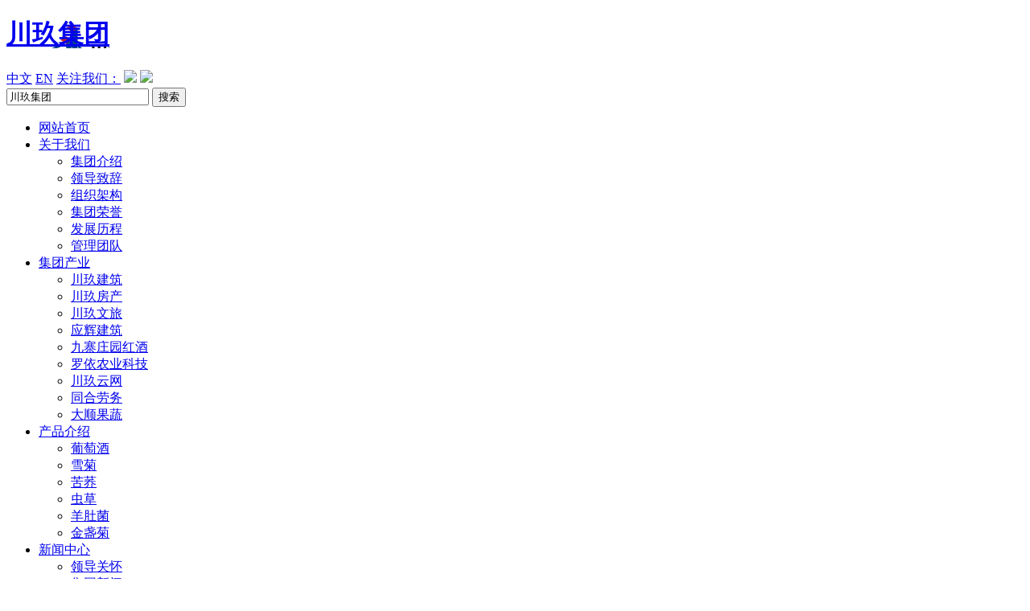

--- FILE ---
content_type: text/html; charset=utf-8
request_url: http://chuanjiugroup.com/article/list/10.html
body_size: 20589
content:
<!DOCTYPE html>
<html xmlns="http://www.w3.org/1999/xhtml" xml:lang="en">
<head>
<meta http-equiv="Content-Type" content="text/html;charset=UTF-8">
<title>行业资讯-川玖集团</title>
<meta name="description" content="四川川玖集团有限公司是一家集现代农业开发、葡萄酒生产、旅游产业开发、建筑施工、绿色建材生产、房地产开发为一体的民营企业集团，注册资本1亿元。总部位于四川省成都，目前旗下有7家全资子公司、1家农村合作社。2013年公司实现了由建筑工程施工、绿色建材生产为主导，以现代农业为依托的旅游产业开发、新型房产开发并进的发展格局。集团下属的九寨沟县罗依农业科技有限公司2014年被列为九寨沟县农业产业化龙头企业，2016年已申报阿坝州农业产业化龙头企业与四川省现代农业示范园区，投资的九寨沟生态旅游度假区被列为阿坝州及九寨沟县重点农旅文养开发项目。" />
<meta name="keywords" content="川玖集团、文旅、现代农业、葡萄酒、建筑、房地产" />
<meta name="viewport" content="width=device-width, initial-scale=1.0">
<meta name="viewport" content="width=device-width, minimum-scale=1.0, maximum-scale=1.0"/>
<meta http-equiv="X-UA-Compatible" content="IE=edge">
<meta http-equiv="X-UA-Compatible" content="IE=8"> 
<link rel="stylesheet" href="/Public/Common/Css/bootstrap.css" />
<link rel="stylesheet" href="/Public/Common/Css/common.css" />
<script type="text/JavaScript" src='/Public/Common/Js/jquery.min.js'></script>
<script type="text/JavaScript" src='/Public/Common/Js/bootstrap.min.js'></script>
<script type="text/javascript" src="/Public/Common/Js/common.js"></script>
<script type="text/JavaScript" src='/Public/Common/Js/jquery.superslide.2.1.1.js'></script>
<script type="text/javascript">
    $(function(){
    	//侧栏固定
        var spside = $('.spside'); 
        var startPos = $(spside).offset().top; 
        $.event.add(window, "scroll", function() { 
            var p = $(window).scrollTop(); 
            $(spside).css('position',((p) > startPos) ? 'fixed' : 'static'); 
            $(spside).css('top',((p) > startPos) ? '0px' : ''); 
            $(spside).css('right',((p) > startPos) ? '50%' : ''); 
            $(spside).css('margin-right',((p) > startPos) ? '-600px' : ''); 
            $(spside).css('z-index',((p) > startPos) ? '8888' : ''); 
        }); 
    });
</script>
<script type="text/javascript">
    $(function(){
        $('#nav_article_1').addClass('cur');
    });
</script>
</head>
<body>
<div class="head_2">
	<div class="container">
		<div class='box'>
			<h1><a href="/" title="川玖集团-川玖集团" style="background-image:url(/Uploads/system/5a5dba591778a.jpg);">川玖集团</a></h1>
			<div class="r">
	            <a href="/" class="cur">中文</a>
	            <em></em>
	            <a href="/">EN</a>
	            <em></em>
	            <a href="/">关注我们：</a>
	            <a href="http://wpa.qq.com/msgrd?v=3&uin=712297473&site=qq&menu=yes" class="qq"><img src="/Public/Common/Images/icons_qq.png"></a>
                <a href="http://weibo.com" class="sina"><img src="/Public/Common/Images/icons_sina.png"></a>
	        </div>
			<div class="s">
				<form method="get" action="/Index/Search/index.html">
		            <input type="text" class="input" name="k"  value="川玖集团" onfocus="if(this.value == '川玖集团') this.value = ''" onblur="if(this.value =='') this.value = '川玖集团'"/>
		            <input type="submit" class="submit" value="搜索"/>
		        </form>
			</div>
		</div>
	</div>
</div>

<script type="text/javascript">
  var timeout         = 0;
  var closetimer     = 0;
  var ddmenuitem      = 0;
  function main_nav_open(){
    main_nav_canceltimer();
    main_nav_close();
    ddmenuitem = $(this).find('ul').eq(0).css('visibility', 'visible');
  }
  function main_nav_close(){
    if(ddmenuitem) ddmenuitem.css('visibility', 'hidden');
  }
  function main_nav_timer(){
    closetimer = window.setTimeout(main_nav_close, timeout);
  }
  function main_nav_canceltimer(){
    if(closetimer){
      window.clearTimeout(closetimer);
      closetimer = null;
    }
  }
  $(document).ready(function(){
    $('#main_nav > li').bind('mouseover', main_nav_open);
    $('#main_nav > li').bind('mouseout',  main_nav_timer);
  });
  document.onclick = main_nav_close;
</script>
<div class="head_12_pc">
  <div class="container">
    <div class="box">
      <div class="nav_box">
          <ul id="main_nav">
            <li class="nav_home"><a href="/" id="nav_home">网站首页</a></li>
            <li><a href="/html/about.html" id="nav_s_1">关于我们</a>
              <ul>
  			        <li><a href="/html/about.html">集团介绍</a></li><li><a href="/html/speech.html">领导致辞</a></li><li><a href="/html/organization.html">组织架构</a></li><li><a href="/html/honor.html">集团荣誉</a></li><li><a href="/html/history.html">发展历程</a></li><li><a href="/html/team.html">管理团队</a></li>  			       </ul>
            </li>
            <li><a href="/item.html" id="nav_item">集团产业</a>
              <ul>
                <li><a href="/item/list/1.html">川玖建筑</a></li><li><a href="/item/list/3.html">川玖房产</a></li><li><a href="/item/list/12.html">川玖文旅</a></li><li><a href="/item/list/7.html">应辉建筑</a></li><li><a href="/item/list/4.html">九寨庄园红酒</a></li><li><a href="/item/list/5.html">罗依农业科技</a></li><li><a href="/item/list/2.html">川玖云网</a></li><li><a href="/item/list/6.html">同合劳务</a></li><li><a href="/item/list/8.html">大顺果蔬</a></li>              </ul>
            </li>
            <li><a href="/products.html" id="nav_products">产品介绍</a>
              <ul>
                <li><a href="/products/list/1.html">葡萄酒</a></li><li><a href="/products/list/2.html">雪菊</a></li><li><a href="/products/list/3.html">苦荞</a></li><li><a href="/products/list/7.html">虫草</a></li><li><a href="/products/list/8.html">羊肚菌</a></li><li><a href="/products/list/10.html">金盏菊</a></li>              </ul>
            </li>
            <li><a href="/article/list/6.html" id="nav_article_1">新闻中心</a>
              <ul>
  			        <li><a href="/article/list/6.html">领导关怀</a></li><li><a href="/article/list/7.html">集团新闻</a></li><li><a href="/article/list/8.html">媒体聚焦</a></li><li><a href="/article/list/9.html">企业动态</a></li><li><a href="/article/list/10.html">行业资讯</a></li><li><a href="/article/list/21.html">公司公告</a></li>    			    </ul>
            </li>
            <li><a href="/article/list/2.html" id="nav_article_2">企业文化</a>
              <ul>
                <li><a href="/article/list/11.html">文化活动</a></li><li><a href="/article/list/12.html">企业理念</a></li>              </ul>
            </li>
            <li><a href="/article/list/4.html" id="nav_article_4">社会责任</a>
              <ul>
                <li><a href="/article/list/17.html">社会责任报告</a></li><li><a href="/article/list/18.html">公益活动</a></li>              </ul>
            </li>
            <li><a href="/article/list/3.html" id="nav_article_3">党群工作</a>
              <ul>
                <li><a href="/article/list/14.html">党建工作</a></li><li><a href="/article/list/15.html">党建组织</a></li><li><a href="/article/list/16.html">集团党支队</a></li>              </ul>
            </li>
            <li><a href="/article/list/5.html" id="nav_article_5">招商引资</a>
              <ul>
                <li><a href="/article/list/19.html">产品分销</a></li><li><a href="/article/list/20.html">旅游投资</a></li>              </ul>
            </li>
            <li><a href="/hr.html" id="nav_hr">人力资源</a>
              <ul>
                <li><a href="/hr/list/5.html">成控部</a></li><li><a href="/hr/list/6.html">工程建设事业部</a></li><li><a href="/hr/list/7.html">生态农旅事业部</a></li>              </ul>
            </li>
          </ul>
      </div>
    </div>
  </div>
</div>
<script type="text/javascript">
  $(function(){
    $('.head_menu').click(function(){
        $('.head_menu').fadeOut();
        $('.head_menu_hover').fadeIn();
        $('.head_12_m_nav').slideToggle();
    });
    $('.head_menu_hover').click(function(){
        $('.head_menu_hover').fadeOut();
        $('.head_menu').fadeIn();
        $('.head_12_m_nav').slideToggle();
    });
  })
</script>
<div class="head_12_m_bt">
    <span class="head_menu glyphicon glyphicon-th-list"></span>
    <span class="head_menu_hover glyphicon glyphicon-remove"></span>
</div>
<div class="head_12_m_nav">
    <img src="/Uploads/system/5baeef277a2b0.png" class="m_logo"/>
    <div class="m_nav_list">
        <a class="li" href="/">
            <b>网站首页</b>
        </a>
        <a class="li" href="/item.html">
            <b>集团产业</b>
        </a>
        <a class="li" href="/article.html">
            <b>新闻资讯</b>
        </a>
        <a class="li" href="/article/list/2.html">
            <b>企业文化</b>
        </a>
        <a class="li" href="/article/list/4.html">
            <b>社会责任</b>
        </a>
        <a class="li" href="/article/list/3.html">
            <b>党群工作</b>
        </a>
        <a class="li" href="/products.html">
            <b>产品中心</b>
        </a>
        <a class="li" href="/hr.html">
            <b>人力资源</b>
        </a>
        <a class="li" href="/html/about.html">
            <b>关于我们</b>
        </a>
    </div>
</div><div class="plus_f_2 " style="background:url(/Uploads/cate/201809/5baf45241ff99.jpg) no-repeat center top;">
    <div class="container">
    <div class="box">
        <div class="c">
            <p>新闻中心</p>
            <span>CASC</span>
        </div>
    </div>
    </div>
</div>

<!-- 横版导航 -->
<div class="cateNav_h_all">
    <div class="container">
        <div class="box">
                                <a href="/article/list/6.html">领导关怀</a>                    <a href="/article/list/7.html">集团新闻</a>                    <a href="/article/list/8.html">媒体聚焦</a>                    <a href="/article/list/9.html">企业动态</a><a href="/article/list/10.html" class="cur">行业资讯</a>
                                    <a href="/article/list/21.html">公司公告</a>        </div>
    </div>
</div>

<!-- addressNav_2 -->
<div class="addressNav_2">
    <div class="container">
        <div class="box">
            <div class="c">
                <span class="glyphicon glyphicon-home"></span>
                <span>当前位置：</span>
                <a href="/" >川玖集团</a>
                <span>/</span><a href='/article/list/1.html'>新闻中心</a><span>/</span><a href='/article/list/10.html'>行业资讯</a>            </div>
        </div>
    </div>
</div>

<div class="allAd">
	<div class="container">
		<div class="box">
		      <a href=""><img src="/Uploads/system/5baef14f97d2a.jpg"/></a>
		</div>
	</div>
</div>

<div class="mainWrap">
    <div class="container">
        <div class="main">
            <div class="sideBar fr spside">
                <div class="box">
  <div class="t">
    <a href="/article/list/5.html" class="b">川玖纪录</a>
  </div>
  <div class="c">
    <a href="/html/video.html" class="video"><img src="/Public/Common/Images/video.jpg"/></a>
  </div>
</div>

                <div class="box">
                    <div class="t">
                        <a href="javascript:;" class="b">热点排行</a>
                    </div>
                    <div class="c">
                        <ul class="ul">
                            <li><i></i><a href="/article/51.html"></a></li><li><i></i><a href="/article/47.html"></a></li><li><i></i><a href="/article/40.html"></a></li><li><i></i><a href="/article/41.html"></a></li><li><i></i><a href="/article/35.html"></a></li>                        </ul>
                    </div>
                </div>
                <!-- <div class="cateNav_2">
                                                <a href="/article/list/6.html">领导关怀</a>                            <a href="/article/list/7.html">集团新闻</a>                            <a href="/article/list/8.html">媒体聚焦</a>                            <a href="/article/list/9.html">企业动态</a><a href="/article/list/10.html" class="cur">行业资讯</a>
                                                    <a href="/article/list/21.html">公司公告</a>                </div> -->
            </div>
            <div class="mainBar fl">
                <div class="box">
                    <div class="t">
                        <b>热点导读</b>
                    </div>
                    <div class="articlebox">
                       <div class="l">
                        <a class="h1" href="/article/100.html">
                            <b>喜报 | 九寨庄园葡萄酒荣获第27届IGC国际葡萄酒大奖赛一金两银的殊荣</b>
                            </a>
                            <p>...[<a href="U('/'.$_table.'/'.$v['id'])}">查看更多</a>] </p>                       </div>
                       <div class="r">
                        <div class="slideBox_article" id="slideBox_article">
                            <div class="hd">
                                <ul><li class="on">1</li><li class="">2</li><li class="">3</li></ul>
                            </div>
                            <div class="bd">
                                <ul>
                                    <li>
                                            <a href="/article/100">
                                                <img src="/Uploads/202504/6810938e25df5.jpg"/>
                                            </a>
                                        </li><li>
                                            <a href="/article/99">
                                                <img src="/Uploads/202504/6810911b1a6da.jpg"/>
                                            </a>
                                        </li><li>
                                            <a href="/article/98">
                                                <img src="/Uploads/default.gif"/>
                                            </a>
                                        </li>                                </ul>
                            </div>
                            <a class="prev" href="javascript:void(0)"></a>
                            <a class="next" href="javascript:void(0)"></a>
                        </div>
                        <script type="text/javascript">
                        jQuery("#slideBox_article").slide({mainCell:".bd ul",autoPlay:true});
                        </script>
                       </div>
                    </div>
                </div>
                <div class="box">
                    <div class="t">
                        <a href="javascript:;" class="cur">行业资讯</a>
                    </div>
                    <div class="c mt20">
                        <ul class="articleul">
                            <li><i></i><a href="/article/51.html">乡村旅游投资贵在多方共赢</a><span>2017/04/20 14:13</span></li><li><i></i><a href="/article/44.html">阿坝州城乡建设住房局组织召开四川省农村住房建设管理信息系统培训会 </a><span>2017/05/15 23:41</span></li><li><i></i><a href="/article/47.html">阿坝州城乡建设住房系统召开2017年党风廉政建设工作会议</a><span>2017/03/10 23:41</span></li><li><i></i><a href="/article/41.html">怎么鉴别优劣葡萄酒</a><span>2017/03/22 14:34</span></li><li><i></i><a href="/article/40.html">阿坝州一季度建筑业经济运行形势向好 </a><span>2017/05/04 02:07</span></li><li><i></i><a href="/article/35.html">践行一线工作法 千名党员进农家</a><span>2017/03/19 01:21</span></li>                        </ul>
                        <div class="pageSize_1"><b>6条记录</b> <b>1/1</b>        </div>
                    </div>
                </div>
            </div>
        </div>
    </div>
</div>
<div class="friendLink_03 ">
    <div class="container">    
        <div class="box">    
            <div class="l">
                <div class="t">常用链接</div>
                <div class="c">
                                    </div>
            </div>
            <div class="r">
                <img src="/Uploads/system/591c0893b8f19.jpg">
                <img src="/Uploads/system/591c0893b9065.jpg">
                <img src="/Uploads/system/591c0893b917f.jpg">
            </div>
        </div>
    </div>
</div>

<!-- footer_16 -->
<div class="footer_16">
    <div class="box">
        <div class="c">
            <div class="li">
    <b>旗下产业</b>
    <div class="list">
        <a href="/item/list/1.html">川玖建筑</a>
        <a href="/item/list/2.html">川玖云网</a>
        <a href="/item/list/3.html">川玖房产</a>   
    </div>
</div>
<div class="lihr"></div>
<div class="li">
    <b>旗下产业</b>
    <div class="list">
        <a href="/item/list/4.html">九寨庄园</a>
        <a href="/item/list/5.html">罗依农业</a>
        <a href="/item/list/6.html">同合劳务</a>
    </div>
</div>
<div class="lihr"></div>
<div class="li">
    <b>文档中心</b>
    <div class="list">
        <a href="/article/list/6.html">新闻中心</a>    
        <a href="/article/list/11.html">企业文化</a>    
        <a href="/article/list/13.html">党群工作</a>    
    </div>
</div>
<div class="lihr"></div>
<div class="li">
    <b>关于我们</b>
    <div class="list">
        <a href="/html/about.html">集团介绍</a>    
        <a href="/html/speech.html">领导致辞</a>    
        <a href="/html/organization.html">组织架构</a>    
    </div>
</div>
<div class="lihr"></div>
<div class="li">
    <b>人力资源</b>
    <div class="list">
        <a href="/hr/list/1.html">人力资源</a>    
        <a href="/hr/list/2.html">财务部门</a>    
        <a href="/hr/list/3.html">市场营销</a>    
    </div>
</div>
            <div class="li" style="width:180px;margin-left:100px;">
                <div class="list">
                    <a href="#" class="tel">028-62053699</a>    
                    <p>周一到周日 08:00-18:00</p>
                    <a href="http://wpa.qq.com/msgrd?v=3&uin=712297473&site=qq&menu=yes" class="qq"  target="_blank">立即咨询</a>    
                </div>
            </div>
        </div>
        <div class="copyRight">
            <p style="float:left;padding: 17px 10px 0 0;">Copyright © 2014 by 川玖集团 all rights reserved.     备案号：蜀ICP备17014120号 技术支持：川玖集团信息中心&nbsp;&nbsp;&nbsp;
            <!-- 技术支持：<a href="http://www.shangfox.com" target="_blank" title="四川做网站公司">四川尚狐网络</a> -->
            &nbsp;&nbsp;&nbsp;<script type="text/javascript">var cnzz_protocol = (("https:" == document.location.protocol) ? " https://" : " http://");document.write(unescape("%3Cspan id='cnzz_stat_icon_5080745'%3E%3C/span%3E%3Cscript src='" + cnzz_protocol + "v1.cnzz.com/stat.php%3Fid%3D5080745%26show%3Dpic' type='text/javascript'%3E%3C/script%3E"));</script></p>
            <a href="http://182.131.3.112/iciaicweb/dzbscheck.do?method=change&id=40a3809a5d585e8a015d631606430071" style="float:left;" target="_blank"><img src="/Public/Common/Images/gswj.png"/></a>
        </div>
    </div>
</div>

<!-- 返回顶部代码 -->
<div class="backToTop">
    <script language="javascript" type="text/javascript" src="/Public/Common/Js/backToTop.js"></script>
    <script>SHANGFOX.BackTop.init();</script>
</div>

<div class="fixbar">
    <a href="https://h5.youzan.com/v2/feature/sjluewp5"><div class="img"><img src="/Public/Common/Images/ii1.png"/></div><p>红酒预订</p></a>
    <a href="http://www.chuanjiugroup.com/article/list/5.html" class="a1"><div class="img"><img src="/Public/Common/Images/ii2.png"/></div><p>招商引资</p></a>
</div>
</body>
</html>